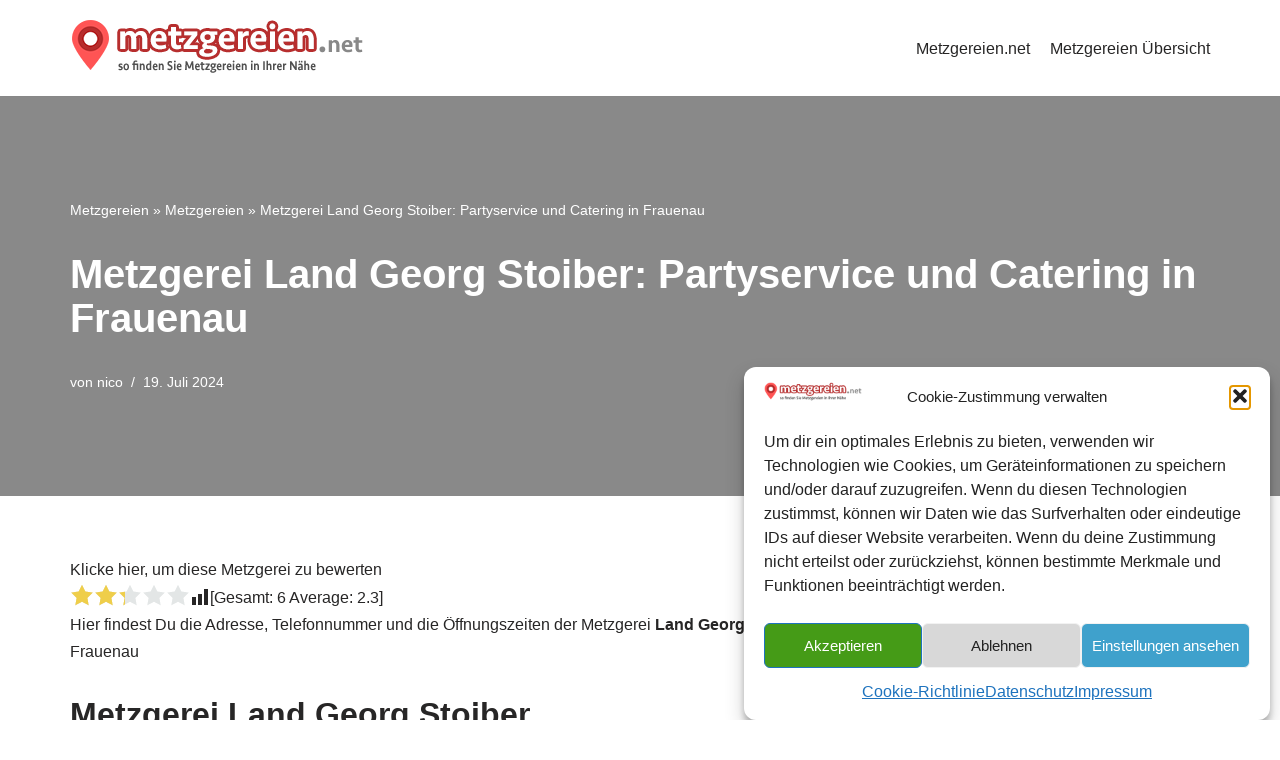

--- FILE ---
content_type: text/html; charset=UTF-8
request_url: https://metzgereien.net/metzgerei-land-georg-stoiber-partyservice-und-catering-in-frauenau/
body_size: 16859
content:
<!DOCTYPE html>
<html lang="de">

<head>
	
	<meta charset="UTF-8">
	<meta name="viewport" content="width=device-width, initial-scale=1, minimum-scale=1">
	<link rel="profile" href="http://gmpg.org/xfn/11">
		<meta name='robots' content='index, follow, max-image-preview:large, max-snippet:-1, max-video-preview:-1' />
	<style>img:is([sizes="auto" i], [sizes^="auto," i]) { contain-intrinsic-size: 3000px 1500px }</style>
	
	<!-- This site is optimized with the Yoast SEO plugin v26.1 - https://yoast.com/wordpress/plugins/seo/ -->
	<title>Metzgerei Land Georg Stoiber: Partyservice und Catering in Frauenau &#187;</title>
	<link rel="canonical" href="https://metzgereien.net/metzgerei-land-georg-stoiber-partyservice-und-catering-in-frauenau/" />
	<meta property="og:locale" content="de_DE" />
	<meta property="og:type" content="article" />
	<meta property="og:title" content="Metzgerei Land Georg Stoiber: Partyservice und Catering in Frauenau &#187;" />
	<meta property="og:description" content="Klicke hier, um diese Metzgerei zu bewerten [Gesamt: 6 Average: 2.3]Hier findest Du die Adresse, Telefonnummer und die Öffnungszeiten der Metzgerei Land Georg Stoiber in Frauenau Metzgerei Land Georg Stoiber Straße: Hauptstra&szlig;e 32 PLZ &amp; Ort: 94258 Frauenau Telefon: Öffnungszeiten der Metzgerei Land Georg Stoiber: Du kannst die Fleischerei Land Georg Stoiber unter den o.g.&hellip;&nbsp;Weiterlesen &raquo;Metzgerei Land Georg Stoiber: Partyservice und Catering in Frauenau" />
	<meta property="og:url" content="https://metzgereien.net/metzgerei-land-georg-stoiber-partyservice-und-catering-in-frauenau/" />
	<meta property="article:publisher" content="https://www.facebook.com/Metzgereien_net-1678883272366164/" />
	<meta property="article:published_time" content="2024-07-19T12:05:04+00:00" />
	<meta property="article:modified_time" content="2025-04-26T06:23:45+00:00" />
	<meta property="og:image" content="http://metzgereien.net/wp-content/uploads/2016/03/metzgerei-standort-1.png" />
	<meta name="author" content="nico" />
	<meta name="twitter:card" content="summary_large_image" />
	<meta name="twitter:label1" content="Verfasst von" />
	<meta name="twitter:data1" content="nico" />
	<meta name="twitter:label2" content="Geschätzte Lesezeit" />
	<meta name="twitter:data2" content="2 Minuten" />
	<script type="application/ld+json" class="yoast-schema-graph">{"@context":"https://schema.org","@graph":[{"@type":"Article","@id":"https://metzgereien.net/metzgerei-land-georg-stoiber-partyservice-und-catering-in-frauenau/#article","isPartOf":{"@id":"https://metzgereien.net/metzgerei-land-georg-stoiber-partyservice-und-catering-in-frauenau/"},"author":{"name":"nico","@id":"https://metzgereien.net/#/schema/person/8f6c6944f966f5635ec38678e00411dd"},"headline":"Metzgerei Land Georg Stoiber: Partyservice und Catering in Frauenau","datePublished":"2024-07-19T12:05:04+00:00","dateModified":"2025-04-26T06:23:45+00:00","mainEntityOfPage":{"@id":"https://metzgereien.net/metzgerei-land-georg-stoiber-partyservice-und-catering-in-frauenau/"},"wordCount":335,"publisher":{"@id":"https://metzgereien.net/#organization"},"image":{"@id":"https://metzgereien.net/metzgerei-land-georg-stoiber-partyservice-und-catering-in-frauenau/#primaryimage"},"thumbnailUrl":"http://metzgereien.net/wp-content/uploads/2016/03/metzgerei-standort-1.png","articleSection":["Metzgereien"],"inLanguage":"de"},{"@type":"WebPage","@id":"https://metzgereien.net/metzgerei-land-georg-stoiber-partyservice-und-catering-in-frauenau/","url":"https://metzgereien.net/metzgerei-land-georg-stoiber-partyservice-und-catering-in-frauenau/","name":"Metzgerei Land Georg Stoiber: Partyservice und Catering in Frauenau &#187;","isPartOf":{"@id":"https://metzgereien.net/#website"},"primaryImageOfPage":{"@id":"https://metzgereien.net/metzgerei-land-georg-stoiber-partyservice-und-catering-in-frauenau/#primaryimage"},"image":{"@id":"https://metzgereien.net/metzgerei-land-georg-stoiber-partyservice-und-catering-in-frauenau/#primaryimage"},"thumbnailUrl":"http://metzgereien.net/wp-content/uploads/2016/03/metzgerei-standort-1.png","datePublished":"2024-07-19T12:05:04+00:00","dateModified":"2025-04-26T06:23:45+00:00","breadcrumb":{"@id":"https://metzgereien.net/metzgerei-land-georg-stoiber-partyservice-und-catering-in-frauenau/#breadcrumb"},"inLanguage":"de","potentialAction":[{"@type":"ReadAction","target":["https://metzgereien.net/metzgerei-land-georg-stoiber-partyservice-und-catering-in-frauenau/"]}]},{"@type":"ImageObject","inLanguage":"de","@id":"https://metzgereien.net/metzgerei-land-georg-stoiber-partyservice-und-catering-in-frauenau/#primaryimage","url":"http://metzgereien.net/wp-content/uploads/2016/03/metzgerei-standort-1.png","contentUrl":"http://metzgereien.net/wp-content/uploads/2016/03/metzgerei-standort-1.png"},{"@type":"BreadcrumbList","@id":"https://metzgereien.net/metzgerei-land-georg-stoiber-partyservice-und-catering-in-frauenau/#breadcrumb","itemListElement":[{"@type":"ListItem","position":1,"name":"Metzgereien","item":"https://metzgereien.net/"},{"@type":"ListItem","position":2,"name":"Metzgereien","item":"https://metzgereien.net/kategorie/metzgereien/"},{"@type":"ListItem","position":3,"name":"Metzgerei Land Georg Stoiber: Partyservice und Catering in Frauenau"}]},{"@type":"WebSite","@id":"https://metzgereien.net/#website","url":"https://metzgereien.net/","name":"","description":"","publisher":{"@id":"https://metzgereien.net/#organization"},"potentialAction":[{"@type":"SearchAction","target":{"@type":"EntryPoint","urlTemplate":"https://metzgereien.net/?s={search_term_string}"},"query-input":{"@type":"PropertyValueSpecification","valueRequired":true,"valueName":"search_term_string"}}],"inLanguage":"de"},{"@type":"Organization","@id":"https://metzgereien.net/#organization","name":"metzgereien.net","url":"https://metzgereien.net/","logo":{"@type":"ImageObject","inLanguage":"de","@id":"https://metzgereien.net/#/schema/logo/image/","url":"https://metzgereien.net/wp-content/uploads/2016/03/metzgereien-logo-1.png","contentUrl":"https://metzgereien.net/wp-content/uploads/2016/03/metzgereien-logo-1.png","width":300,"height":60,"caption":"metzgereien.net"},"image":{"@id":"https://metzgereien.net/#/schema/logo/image/"},"sameAs":["https://www.facebook.com/Metzgereien_net-1678883272366164/"]},{"@type":"Person","@id":"https://metzgereien.net/#/schema/person/8f6c6944f966f5635ec38678e00411dd","name":"nico","image":{"@type":"ImageObject","inLanguage":"de","@id":"https://metzgereien.net/#/schema/person/image/","url":"https://secure.gravatar.com/avatar/ac503e462f7be8359df2bd05339f6617c064b276b04313818e627ade9aaffe4b?s=96&d=mm&r=g","contentUrl":"https://secure.gravatar.com/avatar/ac503e462f7be8359df2bd05339f6617c064b276b04313818e627ade9aaffe4b?s=96&d=mm&r=g","caption":"nico"},"url":"https://metzgereien.net/author/nico/"},false]}</script>
	<!-- / Yoast SEO plugin. -->


<link rel='dns-prefetch' href='//www.googletagmanager.com' />
<link rel="alternate" type="application/rss+xml" title=" &raquo; Feed" href="https://metzgereien.net/feed/" />
<link rel="alternate" type="application/rss+xml" title=" &raquo; Kommentar-Feed" href="https://metzgereien.net/comments/feed/" />
<script type="text/javascript">
/* <![CDATA[ */
window._wpemojiSettings = {"baseUrl":"https:\/\/s.w.org\/images\/core\/emoji\/16.0.1\/72x72\/","ext":".png","svgUrl":"https:\/\/s.w.org\/images\/core\/emoji\/16.0.1\/svg\/","svgExt":".svg","source":{"concatemoji":"https:\/\/metzgereien.net\/wp-includes\/js\/wp-emoji-release.min.js?ver=6.8.3"}};
/*! This file is auto-generated */
!function(s,n){var o,i,e;function c(e){try{var t={supportTests:e,timestamp:(new Date).valueOf()};sessionStorage.setItem(o,JSON.stringify(t))}catch(e){}}function p(e,t,n){e.clearRect(0,0,e.canvas.width,e.canvas.height),e.fillText(t,0,0);var t=new Uint32Array(e.getImageData(0,0,e.canvas.width,e.canvas.height).data),a=(e.clearRect(0,0,e.canvas.width,e.canvas.height),e.fillText(n,0,0),new Uint32Array(e.getImageData(0,0,e.canvas.width,e.canvas.height).data));return t.every(function(e,t){return e===a[t]})}function u(e,t){e.clearRect(0,0,e.canvas.width,e.canvas.height),e.fillText(t,0,0);for(var n=e.getImageData(16,16,1,1),a=0;a<n.data.length;a++)if(0!==n.data[a])return!1;return!0}function f(e,t,n,a){switch(t){case"flag":return n(e,"\ud83c\udff3\ufe0f\u200d\u26a7\ufe0f","\ud83c\udff3\ufe0f\u200b\u26a7\ufe0f")?!1:!n(e,"\ud83c\udde8\ud83c\uddf6","\ud83c\udde8\u200b\ud83c\uddf6")&&!n(e,"\ud83c\udff4\udb40\udc67\udb40\udc62\udb40\udc65\udb40\udc6e\udb40\udc67\udb40\udc7f","\ud83c\udff4\u200b\udb40\udc67\u200b\udb40\udc62\u200b\udb40\udc65\u200b\udb40\udc6e\u200b\udb40\udc67\u200b\udb40\udc7f");case"emoji":return!a(e,"\ud83e\udedf")}return!1}function g(e,t,n,a){var r="undefined"!=typeof WorkerGlobalScope&&self instanceof WorkerGlobalScope?new OffscreenCanvas(300,150):s.createElement("canvas"),o=r.getContext("2d",{willReadFrequently:!0}),i=(o.textBaseline="top",o.font="600 32px Arial",{});return e.forEach(function(e){i[e]=t(o,e,n,a)}),i}function t(e){var t=s.createElement("script");t.src=e,t.defer=!0,s.head.appendChild(t)}"undefined"!=typeof Promise&&(o="wpEmojiSettingsSupports",i=["flag","emoji"],n.supports={everything:!0,everythingExceptFlag:!0},e=new Promise(function(e){s.addEventListener("DOMContentLoaded",e,{once:!0})}),new Promise(function(t){var n=function(){try{var e=JSON.parse(sessionStorage.getItem(o));if("object"==typeof e&&"number"==typeof e.timestamp&&(new Date).valueOf()<e.timestamp+604800&&"object"==typeof e.supportTests)return e.supportTests}catch(e){}return null}();if(!n){if("undefined"!=typeof Worker&&"undefined"!=typeof OffscreenCanvas&&"undefined"!=typeof URL&&URL.createObjectURL&&"undefined"!=typeof Blob)try{var e="postMessage("+g.toString()+"("+[JSON.stringify(i),f.toString(),p.toString(),u.toString()].join(",")+"));",a=new Blob([e],{type:"text/javascript"}),r=new Worker(URL.createObjectURL(a),{name:"wpTestEmojiSupports"});return void(r.onmessage=function(e){c(n=e.data),r.terminate(),t(n)})}catch(e){}c(n=g(i,f,p,u))}t(n)}).then(function(e){for(var t in e)n.supports[t]=e[t],n.supports.everything=n.supports.everything&&n.supports[t],"flag"!==t&&(n.supports.everythingExceptFlag=n.supports.everythingExceptFlag&&n.supports[t]);n.supports.everythingExceptFlag=n.supports.everythingExceptFlag&&!n.supports.flag,n.DOMReady=!1,n.readyCallback=function(){n.DOMReady=!0}}).then(function(){return e}).then(function(){var e;n.supports.everything||(n.readyCallback(),(e=n.source||{}).concatemoji?t(e.concatemoji):e.wpemoji&&e.twemoji&&(t(e.twemoji),t(e.wpemoji)))}))}((window,document),window._wpemojiSettings);
/* ]]> */
</script>
<style id='wp-emoji-styles-inline-css' type='text/css'>

	img.wp-smiley, img.emoji {
		display: inline !important;
		border: none !important;
		box-shadow: none !important;
		height: 1em !important;
		width: 1em !important;
		margin: 0 0.07em !important;
		vertical-align: -0.1em !important;
		background: none !important;
		padding: 0 !important;
	}
</style>
<link rel='stylesheet' id='wp-block-library-css' href='https://metzgereien.net/wp-includes/css/dist/block-library/style.min.css?ver=6.8.3' type='text/css' media='all' />
<style id='classic-theme-styles-inline-css' type='text/css'>
/*! This file is auto-generated */
.wp-block-button__link{color:#fff;background-color:#32373c;border-radius:9999px;box-shadow:none;text-decoration:none;padding:calc(.667em + 2px) calc(1.333em + 2px);font-size:1.125em}.wp-block-file__button{background:#32373c;color:#fff;text-decoration:none}
</style>
<link rel='stylesheet' id='wp-components-css' href='https://metzgereien.net/wp-includes/css/dist/components/style.min.css?ver=6.8.3' type='text/css' media='all' />
<link rel='stylesheet' id='wp-preferences-css' href='https://metzgereien.net/wp-includes/css/dist/preferences/style.min.css?ver=6.8.3' type='text/css' media='all' />
<link rel='stylesheet' id='wp-block-editor-css' href='https://metzgereien.net/wp-includes/css/dist/block-editor/style.min.css?ver=6.8.3' type='text/css' media='all' />
<link rel='stylesheet' id='popup-maker-block-library-style-css' href='https://metzgereien.net/wp-content/plugins/popup-maker/dist/packages/block-library-style.css?ver=dbea705cfafe089d65f1' type='text/css' media='all' />
<style id='global-styles-inline-css' type='text/css'>
:root{--wp--preset--aspect-ratio--square: 1;--wp--preset--aspect-ratio--4-3: 4/3;--wp--preset--aspect-ratio--3-4: 3/4;--wp--preset--aspect-ratio--3-2: 3/2;--wp--preset--aspect-ratio--2-3: 2/3;--wp--preset--aspect-ratio--16-9: 16/9;--wp--preset--aspect-ratio--9-16: 9/16;--wp--preset--color--black: #000000;--wp--preset--color--cyan-bluish-gray: #abb8c3;--wp--preset--color--white: #ffffff;--wp--preset--color--pale-pink: #f78da7;--wp--preset--color--vivid-red: #cf2e2e;--wp--preset--color--luminous-vivid-orange: #ff6900;--wp--preset--color--luminous-vivid-amber: #fcb900;--wp--preset--color--light-green-cyan: #7bdcb5;--wp--preset--color--vivid-green-cyan: #00d084;--wp--preset--color--pale-cyan-blue: #8ed1fc;--wp--preset--color--vivid-cyan-blue: #0693e3;--wp--preset--color--vivid-purple: #9b51e0;--wp--preset--color--neve-link-color: var(--nv-primary-accent);--wp--preset--color--neve-link-hover-color: var(--nv-secondary-accent);--wp--preset--color--nv-site-bg: var(--nv-site-bg);--wp--preset--color--nv-light-bg: var(--nv-light-bg);--wp--preset--color--nv-dark-bg: var(--nv-dark-bg);--wp--preset--color--neve-text-color: var(--nv-text-color);--wp--preset--color--nv-text-dark-bg: var(--nv-text-dark-bg);--wp--preset--color--nv-c-1: var(--nv-c-1);--wp--preset--color--nv-c-2: var(--nv-c-2);--wp--preset--gradient--vivid-cyan-blue-to-vivid-purple: linear-gradient(135deg,rgba(6,147,227,1) 0%,rgb(155,81,224) 100%);--wp--preset--gradient--light-green-cyan-to-vivid-green-cyan: linear-gradient(135deg,rgb(122,220,180) 0%,rgb(0,208,130) 100%);--wp--preset--gradient--luminous-vivid-amber-to-luminous-vivid-orange: linear-gradient(135deg,rgba(252,185,0,1) 0%,rgba(255,105,0,1) 100%);--wp--preset--gradient--luminous-vivid-orange-to-vivid-red: linear-gradient(135deg,rgba(255,105,0,1) 0%,rgb(207,46,46) 100%);--wp--preset--gradient--very-light-gray-to-cyan-bluish-gray: linear-gradient(135deg,rgb(238,238,238) 0%,rgb(169,184,195) 100%);--wp--preset--gradient--cool-to-warm-spectrum: linear-gradient(135deg,rgb(74,234,220) 0%,rgb(151,120,209) 20%,rgb(207,42,186) 40%,rgb(238,44,130) 60%,rgb(251,105,98) 80%,rgb(254,248,76) 100%);--wp--preset--gradient--blush-light-purple: linear-gradient(135deg,rgb(255,206,236) 0%,rgb(152,150,240) 100%);--wp--preset--gradient--blush-bordeaux: linear-gradient(135deg,rgb(254,205,165) 0%,rgb(254,45,45) 50%,rgb(107,0,62) 100%);--wp--preset--gradient--luminous-dusk: linear-gradient(135deg,rgb(255,203,112) 0%,rgb(199,81,192) 50%,rgb(65,88,208) 100%);--wp--preset--gradient--pale-ocean: linear-gradient(135deg,rgb(255,245,203) 0%,rgb(182,227,212) 50%,rgb(51,167,181) 100%);--wp--preset--gradient--electric-grass: linear-gradient(135deg,rgb(202,248,128) 0%,rgb(113,206,126) 100%);--wp--preset--gradient--midnight: linear-gradient(135deg,rgb(2,3,129) 0%,rgb(40,116,252) 100%);--wp--preset--font-size--small: 13px;--wp--preset--font-size--medium: 20px;--wp--preset--font-size--large: 36px;--wp--preset--font-size--x-large: 42px;--wp--preset--spacing--20: 0.44rem;--wp--preset--spacing--30: 0.67rem;--wp--preset--spacing--40: 1rem;--wp--preset--spacing--50: 1.5rem;--wp--preset--spacing--60: 2.25rem;--wp--preset--spacing--70: 3.38rem;--wp--preset--spacing--80: 5.06rem;--wp--preset--shadow--natural: 6px 6px 9px rgba(0, 0, 0, 0.2);--wp--preset--shadow--deep: 12px 12px 50px rgba(0, 0, 0, 0.4);--wp--preset--shadow--sharp: 6px 6px 0px rgba(0, 0, 0, 0.2);--wp--preset--shadow--outlined: 6px 6px 0px -3px rgba(255, 255, 255, 1), 6px 6px rgba(0, 0, 0, 1);--wp--preset--shadow--crisp: 6px 6px 0px rgba(0, 0, 0, 1);}:where(.is-layout-flex){gap: 0.5em;}:where(.is-layout-grid){gap: 0.5em;}body .is-layout-flex{display: flex;}.is-layout-flex{flex-wrap: wrap;align-items: center;}.is-layout-flex > :is(*, div){margin: 0;}body .is-layout-grid{display: grid;}.is-layout-grid > :is(*, div){margin: 0;}:where(.wp-block-columns.is-layout-flex){gap: 2em;}:where(.wp-block-columns.is-layout-grid){gap: 2em;}:where(.wp-block-post-template.is-layout-flex){gap: 1.25em;}:where(.wp-block-post-template.is-layout-grid){gap: 1.25em;}.has-black-color{color: var(--wp--preset--color--black) !important;}.has-cyan-bluish-gray-color{color: var(--wp--preset--color--cyan-bluish-gray) !important;}.has-white-color{color: var(--wp--preset--color--white) !important;}.has-pale-pink-color{color: var(--wp--preset--color--pale-pink) !important;}.has-vivid-red-color{color: var(--wp--preset--color--vivid-red) !important;}.has-luminous-vivid-orange-color{color: var(--wp--preset--color--luminous-vivid-orange) !important;}.has-luminous-vivid-amber-color{color: var(--wp--preset--color--luminous-vivid-amber) !important;}.has-light-green-cyan-color{color: var(--wp--preset--color--light-green-cyan) !important;}.has-vivid-green-cyan-color{color: var(--wp--preset--color--vivid-green-cyan) !important;}.has-pale-cyan-blue-color{color: var(--wp--preset--color--pale-cyan-blue) !important;}.has-vivid-cyan-blue-color{color: var(--wp--preset--color--vivid-cyan-blue) !important;}.has-vivid-purple-color{color: var(--wp--preset--color--vivid-purple) !important;}.has-black-background-color{background-color: var(--wp--preset--color--black) !important;}.has-cyan-bluish-gray-background-color{background-color: var(--wp--preset--color--cyan-bluish-gray) !important;}.has-white-background-color{background-color: var(--wp--preset--color--white) !important;}.has-pale-pink-background-color{background-color: var(--wp--preset--color--pale-pink) !important;}.has-vivid-red-background-color{background-color: var(--wp--preset--color--vivid-red) !important;}.has-luminous-vivid-orange-background-color{background-color: var(--wp--preset--color--luminous-vivid-orange) !important;}.has-luminous-vivid-amber-background-color{background-color: var(--wp--preset--color--luminous-vivid-amber) !important;}.has-light-green-cyan-background-color{background-color: var(--wp--preset--color--light-green-cyan) !important;}.has-vivid-green-cyan-background-color{background-color: var(--wp--preset--color--vivid-green-cyan) !important;}.has-pale-cyan-blue-background-color{background-color: var(--wp--preset--color--pale-cyan-blue) !important;}.has-vivid-cyan-blue-background-color{background-color: var(--wp--preset--color--vivid-cyan-blue) !important;}.has-vivid-purple-background-color{background-color: var(--wp--preset--color--vivid-purple) !important;}.has-black-border-color{border-color: var(--wp--preset--color--black) !important;}.has-cyan-bluish-gray-border-color{border-color: var(--wp--preset--color--cyan-bluish-gray) !important;}.has-white-border-color{border-color: var(--wp--preset--color--white) !important;}.has-pale-pink-border-color{border-color: var(--wp--preset--color--pale-pink) !important;}.has-vivid-red-border-color{border-color: var(--wp--preset--color--vivid-red) !important;}.has-luminous-vivid-orange-border-color{border-color: var(--wp--preset--color--luminous-vivid-orange) !important;}.has-luminous-vivid-amber-border-color{border-color: var(--wp--preset--color--luminous-vivid-amber) !important;}.has-light-green-cyan-border-color{border-color: var(--wp--preset--color--light-green-cyan) !important;}.has-vivid-green-cyan-border-color{border-color: var(--wp--preset--color--vivid-green-cyan) !important;}.has-pale-cyan-blue-border-color{border-color: var(--wp--preset--color--pale-cyan-blue) !important;}.has-vivid-cyan-blue-border-color{border-color: var(--wp--preset--color--vivid-cyan-blue) !important;}.has-vivid-purple-border-color{border-color: var(--wp--preset--color--vivid-purple) !important;}.has-vivid-cyan-blue-to-vivid-purple-gradient-background{background: var(--wp--preset--gradient--vivid-cyan-blue-to-vivid-purple) !important;}.has-light-green-cyan-to-vivid-green-cyan-gradient-background{background: var(--wp--preset--gradient--light-green-cyan-to-vivid-green-cyan) !important;}.has-luminous-vivid-amber-to-luminous-vivid-orange-gradient-background{background: var(--wp--preset--gradient--luminous-vivid-amber-to-luminous-vivid-orange) !important;}.has-luminous-vivid-orange-to-vivid-red-gradient-background{background: var(--wp--preset--gradient--luminous-vivid-orange-to-vivid-red) !important;}.has-very-light-gray-to-cyan-bluish-gray-gradient-background{background: var(--wp--preset--gradient--very-light-gray-to-cyan-bluish-gray) !important;}.has-cool-to-warm-spectrum-gradient-background{background: var(--wp--preset--gradient--cool-to-warm-spectrum) !important;}.has-blush-light-purple-gradient-background{background: var(--wp--preset--gradient--blush-light-purple) !important;}.has-blush-bordeaux-gradient-background{background: var(--wp--preset--gradient--blush-bordeaux) !important;}.has-luminous-dusk-gradient-background{background: var(--wp--preset--gradient--luminous-dusk) !important;}.has-pale-ocean-gradient-background{background: var(--wp--preset--gradient--pale-ocean) !important;}.has-electric-grass-gradient-background{background: var(--wp--preset--gradient--electric-grass) !important;}.has-midnight-gradient-background{background: var(--wp--preset--gradient--midnight) !important;}.has-small-font-size{font-size: var(--wp--preset--font-size--small) !important;}.has-medium-font-size{font-size: var(--wp--preset--font-size--medium) !important;}.has-large-font-size{font-size: var(--wp--preset--font-size--large) !important;}.has-x-large-font-size{font-size: var(--wp--preset--font-size--x-large) !important;}
:where(.wp-block-post-template.is-layout-flex){gap: 1.25em;}:where(.wp-block-post-template.is-layout-grid){gap: 1.25em;}
:where(.wp-block-columns.is-layout-flex){gap: 2em;}:where(.wp-block-columns.is-layout-grid){gap: 2em;}
:root :where(.wp-block-pullquote){font-size: 1.5em;line-height: 1.6;}
</style>
<link rel='stylesheet' id='virp-style-css' href='https://metzgereien.net/wp-content/plugins/vi-random-posts-widget/css/virp-frontend.css' type='text/css' media='all' />
<link rel='stylesheet' id='font-awesome-css' href='https://metzgereien.net/wp-content/plugins/vi-random-posts-widget/css/font-awesome.css' type='text/css' media='all' />
<link rel='stylesheet' id='cmplz-general-css' href='https://metzgereien.net/wp-content/plugins/complianz-gdpr/assets/css/cookieblocker.min.css?ver=1759825951' type='text/css' media='all' />
<link rel='stylesheet' id='neve-style-css' href='https://metzgereien.net/wp-content/themes/neve/style-main-new.min.css?ver=3.2.5' type='text/css' media='all' />
<style id='neve-style-inline-css' type='text/css'>
.nv-meta-list li.meta:not(:last-child):after { content:"/" }
 :root{ --container: 748px;--postwidth:100%; --primarybtnbg: var(--nv-primary-accent); --primarybtnhoverbg: var(--nv-primary-accent); --primarybtncolor: #ffffff; --secondarybtncolor: var(--nv-primary-accent); --primarybtnhovercolor: #ffffff; --secondarybtnhovercolor: var(--nv-primary-accent);--primarybtnborderradius:3px;--secondarybtnborderradius:3px;--secondarybtnborderwidth:3px;--btnpadding:13px 15px;--primarybtnpadding:13px 15px;--secondarybtnpadding:10px 12px; --bodyfontfamily: Arial,Helvetica,sans-serif; --bodyfontsize: 15px; --bodylineheight: 1.6; --bodyletterspacing: 0px; --bodyfontweight: 400; --h1fontsize: 36px; --h1fontweight: 700; --h1lineheight: 1.2; --h1letterspacing: 0px; --h1texttransform: none; --h2fontsize: 28px; --h2fontweight: 700; --h2lineheight: 1.3; --h2letterspacing: 0px; --h2texttransform: none; --h3fontsize: 24px; --h3fontweight: 700; --h3lineheight: 1.4; --h3letterspacing: 0px; --h3texttransform: none; --h4fontsize: 20px; --h4fontweight: 700; --h4lineheight: 1.6; --h4letterspacing: 0px; --h4texttransform: none; --h5fontsize: 16px; --h5fontweight: 700; --h5lineheight: 1.6; --h5letterspacing: 0px; --h5texttransform: none; --h6fontsize: 14px; --h6fontweight: 700; --h6lineheight: 1.6; --h6letterspacing: 0px; --h6texttransform: none;--formfieldborderwidth:2px;--formfieldborderradius:3px; --formfieldbgcolor: var(--nv-site-bg); --formfieldbordercolor: #dddddd; --formfieldcolor: var(--nv-text-color);--formfieldpadding:10px 12px; } .alignfull > [class*="__inner-container"], .alignwide > [class*="__inner-container"]{ max-width:718px;margin:auto } .nv-meta-list{ --avatarsize: 20px; } .single .nv-meta-list{ --avatarsize: 20px; } .nv-post-cover{ --height: 250px;--padding:40px 15px;--justify: flex-start; --textalign: left; --valign: center; } .nv-post-cover .nv-title-meta-wrap, .nv-page-title-wrap, .entry-header{ --textalign: left; } .nv-is-boxed.nv-title-meta-wrap{ --padding:40px 15px; --bgcolor: var(--nv-dark-bg); } .nv-overlay{ --opacity: 50; --blendmode: normal; } .nv-is-boxed.nv-comments-wrap{ --padding:20px; } .nv-is-boxed.comment-respond{ --padding:20px; } .global-styled{ --bgcolor: var(--nv-site-bg); } .header-top{ --rowbcolor: var(--nv-light-bg); --color: var(--nv-text-color); --bgcolor: var(--nv-site-bg); } .header-main{ --rowbcolor: var(--nv-light-bg); --color: var(--nv-text-color); --bgcolor: var(--nv-site-bg); } .header-bottom{ --rowbcolor: var(--nv-light-bg); --color: var(--nv-text-color); --bgcolor: var(--nv-site-bg); } .header-menu-sidebar-bg{ --justify: flex-start; --textalign: left;--flexg: 1; --color: var(--nv-text-color); --bgcolor: var(--nv-site-bg); } .header-menu-sidebar{ width: 360px; } .builder-item--logo{ --maxwidth: 200px;--padding:10px 0; --textalign: left;--justify: flex-start; } .builder-item--nav-icon{ --padding:10px 15px; } .builder-item--primary-menu{ --hovercolor: var(--nv-secondary-accent); --activecolor: var(--nv-primary-accent); --spacing: 20px; --height: 25px; --fontsize: 1em; --lineheight: 1.6; --letterspacing: 0px; --fontweight: 500; --texttransform: none; --iconsize: 1em; } .hfg-is-group.has-primary-menu .inherit-ff{ --inheritedfw: 500; } .footer-top-inner .row{ grid-template-columns:1fr 1fr 1fr; --valign: flex-start; } .footer-top{ --rowbcolor: var(--nv-light-bg); --color: var(--nv-text-color); --bgcolor: var(--nv-site-bg); } .footer-main-inner .row{ grid-template-columns:1fr 1fr 1fr; --valign: flex-start; } .footer-main{ --rowbcolor: var(--nv-light-bg); --color: var(--nv-text-color); --bgcolor: var(--nv-site-bg); } .footer-bottom-inner .row{ grid-template-columns:1fr 1fr 1fr; --valign: flex-start; } .footer-bottom{ --rowbcolor: var(--nv-light-bg); --color: var(--nv-text-dark-bg); --bgcolor: var(--nv-dark-bg); } .builder-item--footer_copyright{ --fontsize: 1em; --lineheight: 1.6; --letterspacing: 0px; --fontweight: 500; --texttransform: none; --iconsize: 1em; --textalign: left;--justify: flex-start; } @media(min-width: 576px){ :root{ --container: 992px;--postwidth:100%;--btnpadding:13px 15px;--primarybtnpadding:13px 15px;--secondarybtnpadding:10px 12px; --bodyfontsize: 16px; --bodylineheight: 1.6; --bodyletterspacing: 0px; --h1fontsize: 38px; --h1lineheight: 1.2; --h1letterspacing: 0px; --h2fontsize: 30px; --h2lineheight: 1.2; --h2letterspacing: 0px; --h3fontsize: 26px; --h3lineheight: 1.4; --h3letterspacing: 0px; --h4fontsize: 22px; --h4lineheight: 1.5; --h4letterspacing: 0px; --h5fontsize: 18px; --h5lineheight: 1.6; --h5letterspacing: 0px; --h6fontsize: 14px; --h6lineheight: 1.6; --h6letterspacing: 0px; } .nv-meta-list{ --avatarsize: 20px; } .single .nv-meta-list{ --avatarsize: 20px; } .nv-post-cover{ --height: 320px;--padding:60px 30px;--justify: flex-start; --textalign: left; --valign: center; } .nv-post-cover .nv-title-meta-wrap, .nv-page-title-wrap, .entry-header{ --textalign: left; } .nv-is-boxed.nv-title-meta-wrap{ --padding:60px 30px; } .nv-is-boxed.nv-comments-wrap{ --padding:30px; } .nv-is-boxed.comment-respond{ --padding:30px; } .header-menu-sidebar-bg{ --justify: flex-start; --textalign: left;--flexg: 1; } .header-menu-sidebar{ width: 360px; } .builder-item--logo{ --maxwidth: 300px;--padding:10px 0; --textalign: left;--justify: flex-start; } .builder-item--nav-icon{ --padding:10px 15px; } .builder-item--primary-menu{ --spacing: 20px; --height: 25px; --fontsize: 1em; --lineheight: 1.6; --letterspacing: 0px; --iconsize: 1em; } .builder-item--footer_copyright{ --fontsize: 1em; --lineheight: 1.6; --letterspacing: 0px; --iconsize: 1em; --textalign: left;--justify: flex-start; } }@media(min-width: 960px){ :root{ --container: 1170px;--postwidth:100%;--btnpadding:13px 15px;--primarybtnpadding:13px 15px;--secondarybtnpadding:10px 12px; --bodyfontsize: 16px; --bodylineheight: 1.7; --bodyletterspacing: 0px; --h1fontsize: 40px; --h1lineheight: 1.1; --h1letterspacing: 0px; --h2fontsize: 32px; --h2lineheight: 1.2; --h2letterspacing: 0px; --h3fontsize: 28px; --h3lineheight: 1.4; --h3letterspacing: 0px; --h4fontsize: 24px; --h4lineheight: 1.5; --h4letterspacing: 0px; --h5fontsize: 20px; --h5lineheight: 1.6; --h5letterspacing: 0px; --h6fontsize: 16px; --h6lineheight: 1.6; --h6letterspacing: 0px; } #content .container .col, #content .container-fluid .col{ max-width: 70%; } .alignfull > [class*="__inner-container"], .alignwide > [class*="__inner-container"]{ max-width:789px } .container-fluid .alignfull > [class*="__inner-container"], .container-fluid .alignwide > [class*="__inner-container"]{ max-width:calc(70% + 15px) } .nv-sidebar-wrap, .nv-sidebar-wrap.shop-sidebar{ max-width: 30%; } .nv-meta-list{ --avatarsize: 20px; } .single .nv-meta-list{ --avatarsize: 20px; } .nv-post-cover{ --height: 400px;--padding:60px 40px;--justify: flex-start; --textalign: left; --valign: center; } .nv-post-cover .nv-title-meta-wrap, .nv-page-title-wrap, .entry-header{ --textalign: left; } .nv-is-boxed.nv-title-meta-wrap{ --padding:60px 40px; } .nv-is-boxed.nv-comments-wrap{ --padding:40px; } .nv-is-boxed.comment-respond{ --padding:40px; } .header-menu-sidebar-bg{ --justify: flex-start; --textalign: left;--flexg: 1; } .header-menu-sidebar{ width: 360px; } .builder-item--logo{ --maxwidth: 300px;--padding:10px 0; --textalign: left;--justify: flex-start; } .builder-item--nav-icon{ --padding:10px 15px; } .builder-item--primary-menu{ --spacing: 20px; --height: 25px; --fontsize: 1em; --lineheight: 1.6; --letterspacing: 0px; --iconsize: 1em; } .builder-item--footer_copyright{ --fontsize: 1em; --lineheight: 1.6; --letterspacing: 0px; --iconsize: 1em; --textalign: left;--justify: flex-start; } }:root{--nv-primary-accent:#2f5aae;--nv-secondary-accent:#2f5aae;--nv-site-bg:#ffffff;--nv-light-bg:#f4f5f7;--nv-dark-bg:#121212;--nv-text-color:#272626;--nv-text-dark-bg:#ffffff;--nv-c-1:#9463ae;--nv-c-2:#be574b;--nv-fallback-ff:Arial, Helvetica, sans-serif;}
</style>
<link rel='stylesheet' id='yasrcss-css' href='https://metzgereien.net/wp-content/plugins/yet-another-stars-rating/includes/css/yasr.css?ver=3.4.15' type='text/css' media='all' />
<style id='yasrcss-inline-css' type='text/css'>

            .yasr-star-rating {
                background-image: url('https://metzgereien.net/wp-content/plugins/yet-another-stars-rating/includes/img/star_0.svg');
            }
            .yasr-star-rating .yasr-star-value {
                background: url('https://metzgereien.net/wp-content/plugins/yet-another-stars-rating/includes/img/star_1.svg') ;
            }
</style>
<script type="text/javascript" src="https://metzgereien.net/wp-content/plugins/jquery-updater/js/jquery-3.7.1.min.js?ver=3.7.1" id="jquery-core-js"></script>
<script type="text/javascript" src="https://metzgereien.net/wp-content/plugins/jquery-updater/js/jquery-migrate-3.5.2.min.js?ver=3.5.2" id="jquery-migrate-js"></script>

<!-- Google Tag (gtac.js) durch Site-Kit hinzugefügt -->
<!-- Von Site Kit hinzugefügtes Google-Analytics-Snippet -->
<script type="text/javascript" src="https://www.googletagmanager.com/gtag/js?id=GT-P8QQQMG" id="google_gtagjs-js" async></script>
<script type="text/javascript" id="google_gtagjs-js-after">
/* <![CDATA[ */
window.dataLayer = window.dataLayer || [];function gtag(){dataLayer.push(arguments);}
gtag("set","linker",{"domains":["metzgereien.net"]});
gtag("js", new Date());
gtag("set", "developer_id.dZTNiMT", true);
gtag("config", "GT-P8QQQMG");
/* ]]> */
</script>
<link rel="https://api.w.org/" href="https://metzgereien.net/wp-json/" /><link rel="alternate" title="JSON" type="application/json" href="https://metzgereien.net/wp-json/wp/v2/posts/35560" /><link rel="EditURI" type="application/rsd+xml" title="RSD" href="https://metzgereien.net/xmlrpc.php?rsd" />
<meta name="generator" content="WordPress 6.8.3" />
<link rel='shortlink' href='https://metzgereien.net/?p=35560' />
<link rel="alternate" title="oEmbed (JSON)" type="application/json+oembed" href="https://metzgereien.net/wp-json/oembed/1.0/embed?url=https%3A%2F%2Fmetzgereien.net%2Fmetzgerei-land-georg-stoiber-partyservice-und-catering-in-frauenau%2F" />
<link rel="alternate" title="oEmbed (XML)" type="text/xml+oembed" href="https://metzgereien.net/wp-json/oembed/1.0/embed?url=https%3A%2F%2Fmetzgereien.net%2Fmetzgerei-land-georg-stoiber-partyservice-und-catering-in-frauenau%2F&#038;format=xml" />
<meta name="generator" content="Site Kit by Google 1.163.0" />			<style>.cmplz-hidden {
					display: none !important;
				}</style>
<!-- Durch Site Kit hinzugefügte Google AdSense Metatags -->
<meta name="google-adsense-platform-account" content="ca-host-pub-2644536267352236">
<meta name="google-adsense-platform-domain" content="sitekit.withgoogle.com">
<!-- Beende durch Site Kit hinzugefügte Google AdSense Metatags -->
<link rel="icon" href="https://metzgereien.net/wp-content/uploads/2016/03/metzgerei-standort-1.png" sizes="32x32" />
<link rel="icon" href="https://metzgereien.net/wp-content/uploads/2016/03/metzgerei-standort-1.png" sizes="192x192" />
<link rel="apple-touch-icon" href="https://metzgereien.net/wp-content/uploads/2016/03/metzgerei-standort-1.png" />
<meta name="msapplication-TileImage" content="https://metzgereien.net/wp-content/uploads/2016/03/metzgerei-standort-1.png" />

	</head>

<body  class="wp-singular post-template-default single single-post postid-35560 single-format-standard wp-custom-logo wp-theme-neve  nv-blog-default nv-sidebar-right menu_sidebar_slide_left" id="neve_body"  >
<div class="wrapper">
	
	<header class="header"  >
		<a class="neve-skip-link show-on-focus" href="#content" >
			Zum Inhalt springen		</a>
		<div id="header-grid"  class="hfg_header site-header">
	
<nav class="header--row header-main hide-on-mobile hide-on-tablet layout-full-contained nv-navbar header--row"
	data-row-id="main" data-show-on="desktop">

	<div
		class="header--row-inner header-main-inner">
		<div class="container">
			<div
				class="row row--wrapper"
				data-section="hfg_header_layout_main" >
				<div class="hfg-slot left"><div class="builder-item desktop-left"><div class="item--inner builder-item--logo"
		data-section="title_tagline"
		data-item-id="logo">
	
<div class="site-logo">
	<a class="brand" href="https://metzgereien.net/" title=""
			aria-label=""><img width="300" height="60" src="https://metzgereien.net/wp-content/uploads/2019/08/cropped-metzgereien-logo-1.png" class="neve-site-logo skip-lazy" alt="" data-variant="logo" decoding="async" /></a></div>

	</div>

</div></div><div class="hfg-slot right"><div class="builder-item has-nav"><div class="item--inner builder-item--primary-menu has_menu"
		data-section="header_menu_primary"
		data-item-id="primary-menu">
	<div class="nv-nav-wrap">
	<div role="navigation" class="style-plain nav-menu-primary"
			aria-label="Hauptmenü">

		<ul id="nv-primary-navigation-main" class="primary-menu-ul nav-ul"><li id="menu-item-13312" class="menu-item menu-item-type-post_type menu-item-object-page menu-item-home menu-item-13312"><a href="https://metzgereien.net/">Metzgereien.net</a></li>
<li id="menu-item-82764" class="menu-item menu-item-type-taxonomy menu-item-object-category current-post-ancestor current-menu-parent current-post-parent menu-item-82764"><a href="https://metzgereien.net/kategorie/metzgereien/">Metzgereien Übersicht</a></li>
</ul>	</div>
</div>

	</div>

</div></div>							</div>
		</div>
	</div>
</nav>


<nav class="header--row header-main hide-on-desktop layout-full-contained nv-navbar header--row"
	data-row-id="main" data-show-on="mobile">

	<div
		class="header--row-inner header-main-inner">
		<div class="container">
			<div
				class="row row--wrapper"
				data-section="hfg_header_layout_main" >
				<div class="hfg-slot left"><div class="builder-item tablet-left mobile-left"><div class="item--inner builder-item--logo"
		data-section="title_tagline"
		data-item-id="logo">
	
<div class="site-logo">
	<a class="brand" href="https://metzgereien.net/" title=""
			aria-label=""><img width="300" height="60" src="https://metzgereien.net/wp-content/uploads/2019/08/cropped-metzgereien-logo-1.png" class="neve-site-logo skip-lazy" alt="" data-variant="logo" decoding="async" /></a></div>

	</div>

</div></div><div class="hfg-slot right"><div class="builder-item tablet-left mobile-left"><div class="item--inner builder-item--nav-icon"
		data-section="header_menu_icon"
		data-item-id="nav-icon">
	<div class="menu-mobile-toggle item-button navbar-toggle-wrapper">
	<button type="button" class=" navbar-toggle"
			value="Navigations-Menü"
					aria-label="Navigations-Menü ">
					<span class="bars">
				<span class="icon-bar"></span>
				<span class="icon-bar"></span>
				<span class="icon-bar"></span>
			</span>
					<span class="screen-reader-text">Navigations-Menü</span>
	</button>
</div> <!--.navbar-toggle-wrapper-->


	</div>

</div></div>							</div>
		</div>
	</div>
</nav>

<div
		id="header-menu-sidebar" class="header-menu-sidebar menu-sidebar-panel slide_left"
		data-row-id="sidebar">
	<div id="header-menu-sidebar-bg" class="header-menu-sidebar-bg">
		<div class="close-sidebar-panel navbar-toggle-wrapper">
			<button type="button" class="hamburger is-active  navbar-toggle active" 					value="Navigations-Menü"
					aria-label="Navigations-Menü ">
									<span class="bars">
						<span class="icon-bar"></span>
						<span class="icon-bar"></span>
						<span class="icon-bar"></span>
					</span>
									<span class="screen-reader-text">
				Navigations-Menü					</span>
			</button>
		</div>
		<div id="header-menu-sidebar-inner" class="header-menu-sidebar-inner ">
						<div class="builder-item has-nav"><div class="item--inner builder-item--primary-menu has_menu"
		data-section="header_menu_primary"
		data-item-id="primary-menu">
	<div class="nv-nav-wrap">
	<div role="navigation" class="style-plain nav-menu-primary"
			aria-label="Hauptmenü">

		<ul id="nv-primary-navigation-sidebar" class="primary-menu-ul nav-ul"><li class="menu-item menu-item-type-post_type menu-item-object-page menu-item-home menu-item-13312"><a href="https://metzgereien.net/">Metzgereien.net</a></li>
<li class="menu-item menu-item-type-taxonomy menu-item-object-category current-post-ancestor current-menu-parent current-post-parent menu-item-82764"><a href="https://metzgereien.net/kategorie/metzgereien/">Metzgereien Übersicht</a></li>
</ul>	</div>
</div>

	</div>

</div>					</div>
	</div>
</div>
<div class="header-menu-sidebar-overlay hfg-ov"></div>
</div>
	</header>

	<div class="nv-post-cover" ><div class="nv-overlay"></div><div class="container"><div class="nv-title-meta-wrap "><small class="nv--yoast-breadcrumb neve-breadcrumbs-wrapper"><span><span><a href="https://metzgereien.net/">Metzgereien</a></span> » <span><a href="https://metzgereien.net/kategorie/metzgereien/">Metzgereien</a></span> » <span class="breadcrumb_last" aria-current="page">Metzgerei Land Georg Stoiber: Partyservice und Catering in Frauenau</span></span></small><h1 class="title entry-title">Metzgerei Land Georg Stoiber: Partyservice und Catering in Frauenau</h1><ul class="nv-meta-list"><li  class="meta author vcard"><span class="author-name fn">von <a href="https://metzgereien.net/author/nico/" title="Beiträge von nico" rel="author">nico</a></span></li><li class="meta date posted-on"><time class="entry-date published" datetime="2024-07-19T14:05:04+02:00" content="2024-07-19">19. Juli 2024</time><time class="updated" datetime="2025-04-26T08:23:45+02:00">26. April 2025</time></li></ul></div></div></div>

	
	<main id="content" class="neve-main">

	<div class="container single-post-container">
		<div class="row">
						<article id="post-35560"
					class="nv-single-post-wrap col post-35560 post type-post status-publish format-standard hentry category-metzgereien">
				<div class="nv-content-wrap entry-content"><div style='text-align:left' class='yasr-auto-insert-visitor'><!--Yasr Visitor Votes Shortcode--><div id='yasr_visitor_votes_6ab0d92c86369' class='yasr-visitor-votes'><div class="yasr-custom-text-vv-before yasr-custom-text-vv-before-35560">Klicke hier, um diese Metzgerei zu bewerten</div><div id='yasr-vv-second-row-container-6ab0d92c86369'
                                        class='yasr-vv-second-row-container'><div id='yasr-visitor-votes-rater-6ab0d92c86369'
                                      class='yasr-rater-stars-vv'
                                      data-rater-postid='35560'
                                      data-rating='2.3'
                                      data-rater-starsize='24'
                                      data-rater-readonly='false'
                                      data-rater-nonce='c93821c612'
                                      data-issingular='true'
                                    ></div><div class="yasr-vv-stats-text-container" id="yasr-vv-stats-text-container-6ab0d92c86369"><svg xmlns="https://www.w3.org/2000/svg" width="20" height="20"
                                   class="yasr-dashicons-visitor-stats"
                                   data-postid="35560"
                                   id="yasr-stats-dashicon-6ab0d92c86369">
                                   <path d="M18 18v-16h-4v16h4zM12 18v-11h-4v11h4zM6 18v-8h-4v8h4z"></path>
                               </svg><span id="yasr-vv-text-container-6ab0d92c86369" class="yasr-vv-text-container">[Gesamt: <span id="yasr-vv-votes-number-container-6ab0d92c86369">6</span> Average: <span id="yasr-vv-average-container-6ab0d92c86369">2.3</span>]</span></div><div id='yasr-vv-loader-6ab0d92c86369' class='yasr-vv-container-loader'></div></div><div id='yasr-vv-bottom-container-6ab0d92c86369' class='yasr-vv-bottom-container'></div></div><!--End Yasr Visitor Votes Shortcode--></div><p>Hier findest Du die Adresse, Telefonnummer und die Öffnungszeiten der Metzgerei <strong>Land Georg Stoiber</strong> in Frauenau</p>
<h2>Metzgerei <strong>Land Georg Stoiber</strong></h2>
<p><img decoding="async" style="float:left; padding-right:15px;" src="http://metzgereien.net/wp-content/uploads/2016/03/metzgerei-standort-1.png" alt="Metzgerei Horn Fleischwaren GmbH in Bad Schmiedeberg" />Straße: Hauptstra&szlig;e 32<br />
PLZ &amp; Ort: 94258 Frauenau<br />
Telefon:  </p>
<p><strong>Öffnungszeiten der Metzgerei Land Georg Stoiber:</strong><br />
 </p>
<p>Du kannst die Fleischerei <strong>Land Georg Stoiber</strong> unter den o.g. Adressdaten erreichen.<br />
Das Metzgereifachgeschäft <strong>Land Georg Stoiber</strong> ist auch auf google+ unter folgender Adresse vertreten: Google+ wurde leider eingestellt.</p>
<p>Leider liegen uns derzeit keine Angaben darüber vor, ob die Metzgerei <strong>Land Georg Stoiber </strong>auch Catering oder Partyservice anbietet. Auch über die Fleischsorten, Wurstwaren, Salate und Käse sowie sonstige Siegel wie z.B. Biofleisch oder dry aged Fleischwaren gibt es derzeit keine Angaben. Um diese Informationen zu bekommen, solltest Du am besten direkt Kontakt aufnehmen.</p>
<p>Bewertungen auf google:  <br />
Facebook Fans der Metzgerei:  <br />
Herkunftsland: DE</p>
<h2>Catering in Frauenau</h2>
<p>Du suchst das passende Catering in 94258 Frauenau für Deine nächste Veranstaltung? Dann kann Dir die Metzgerei <strong>Land Georg Stoiber </strong>unter Umständen weiterhelfen. Unserer Redaktion liegen aber zum aktuellen Zeitpunkt keinerlei weitere Informationen darüber vor, ob die Metzgerei <strong>Land Georg Stoiber in Frauenau </strong>tatsächlich auch Catering Services anbietet. Am besten Du rufst dort unter dieser Nummer an:  </p>
<h2>Partyservice in Frauenau</h2>
<p>Du suchst einen Partyservice in 94258 Frauenau für Dein nächstes Firmenfest, für die Geburtstagsfeier oder eine Hochzeit? Dann solltest Du einfach bei der Metzgerei <strong>Land Georg Stoiber </strong>anrufen und dort nachfragen, denn uns liegen derzeit keinerlei Angaben darüber vor, ob diese Metzgerei auch Partyservice in 94258 Frauenau macht.</p>
<h3>Metzgereiprodukte Lieferservice in Frauenau</h3>
<p>Du möchtest wissen, ob die Metzgerei Land Georg Stoiber in Frauenau die eigenen Produkte auch zu Dir nach Hause liefert bzw. einen <strong>Lieferservice in Frauenau</strong> anbietet? Dann musst Du Dich direkt dort informieren, denn wir haben dazu leider keine Angaben finden können.</p>
<p>Solltest Du selber der Betreiber der Metzgerei <strong>Land Georg Stoiber</strong> in Frauenau sein und Deine Informationen gerne überarbeitet haben, dann nehme bitte direkt Kontakt mit unserer Redaktion auf.</p>
</div>			</article>
			<div class="nv-sidebar-wrap col-sm-12 nv-right blog-sidebar " >
		<aside id="secondary" role="complementary">
		
		<style type="text/css">.widget_search .search-form .search-submit, .widget_search .search-form .search-field { height: auto; }</style><div id="search-2" class="widget widget_search"><p class="widget-title">Metzgereien suchen &#038; finden</p>
<form role="search"
	method="get"
	class="search-form"
	action="https://metzgereien.net/">
	<label>
		<span class="screen-reader-text">Suchen nach&nbsp;…</span>
	</label>
	<input type="search"
		class="search-field"
		aria-label="Suchfeld"
		placeholder="Suchen nach&nbsp;…"
		value=""
		name="s"/>
	<button type="submit"
			class="search-submit"
			aria-label="Suchfeld">
		<span class="nv-search-icon-wrap">
			<span class="nv-icon nv-search" >
				<svg width="15" height="15" viewBox="0 0 1792 1792" xmlns="http://www.w3.org/2000/svg"><path d="M1216 832q0-185-131.5-316.5t-316.5-131.5-316.5 131.5-131.5 316.5 131.5 316.5 316.5 131.5 316.5-131.5 131.5-316.5zm512 832q0 52-38 90t-90 38q-54 0-90-38l-343-342q-179 124-399 124-143 0-273.5-55.5t-225-150-150-225-55.5-273.5 55.5-273.5 150-225 225-150 273.5-55.5 273.5 55.5 225 150 150 225 55.5 273.5q0 220-124 399l343 343q37 37 37 90z"/></svg>
			</span></span>
	</button>
	</form>
</div><div id="virp-widget-2" class="widget virp-random-widget"><p class="widget-title">Metzgereien Liste</p><div id="virp-random-posts" class="virp-random-post"><ul class="virp-ul"><li class="virp-li virp-clearfix virp-thumbnail "><a class="virp-title" href="https://metzgereien.net/metzgerei-staske-jrg-in-berlin/" title="Permalink to Metzgerei Staske, Jörg in Berlin" rel="bookmark">Metzgerei Staske, Jörg in Berlin</a><div class="virp-clear"></div><div class="virp-clear"></div></li><li class="virp-li virp-clearfix virp-thumbnail "><a class="virp-title" href="https://metzgereien.net/metzgerei-bernhard-terbeck-partyservice-und-catering-in-ahaus/" title="Permalink to Metzgerei Bernhard Terbeck: Partyservice und Catering in Ahaus" rel="bookmark">Metzgerei Bernhard Terbeck: Partyservice und Catering in Ahaus</a><div class="virp-clear"></div><div class="virp-clear"></div></li><li class="virp-li virp-clearfix virp-thumbnail "><a class="virp-title" href="https://metzgereien.net/metzgerei-hvm-fleisch-partyservice-und-catering-in-0/" title="Permalink to Metzgerei HVM Fleisch: Partyservice und Catering in" rel="bookmark">Metzgerei HVM Fleisch: Partyservice und Catering in</a><div class="virp-clear"></div><div class="virp-clear"></div></li><li class="virp-li virp-clearfix virp-thumbnail "><a class="virp-title" href="https://metzgereien.net/metzgerei-ralph-schellenberger-in-kalkar/" title="Permalink to Metzgerei Ralph Schellenberger in Kalkar" rel="bookmark">Metzgerei Ralph Schellenberger in Kalkar</a><div class="virp-clear"></div><div class="virp-clear"></div></li><li class="virp-li virp-clearfix virp-thumbnail "><a class="virp-title" href="https://metzgereien.net/metzgerei-thringer-landfleischerei-partyservice-und-catering-in-zedlitz/" title="Permalink to Metzgerei Th&uuml;ringer Landfleischerei: Partyservice und Catering in Zedlitz" rel="bookmark">Metzgerei Th&uuml;ringer Landfleischerei: Partyservice und Catering in Zedlitz</a><div class="virp-clear"></div><div class="virp-clear"></div></li><li class="virp-li virp-clearfix virp-thumbnail "><a class="virp-title" href="https://metzgereien.net/metzgerei-landfleischerei-leffringhausen-partyservice-und-catering-in-kassel-5/" title="Permalink to Metzgerei Landfleischerei Leffringhausen: Partyservice und Catering in Kassel" rel="bookmark">Metzgerei Landfleischerei Leffringhausen: Partyservice und Catering in Kassel</a><div class="virp-clear"></div><div class="virp-clear"></div></li><li class="virp-li virp-clearfix virp-thumbnail "><a class="virp-title" href="https://metzgereien.net/metzgerei-fleischerei-mandel-ohg-in-osnabrck/" title="Permalink to Metzgerei Fleischerei Mandel Ohg in Osnabrück" rel="bookmark">Metzgerei Fleischerei Mandel Ohg in Osnabrück</a><div class="virp-clear"></div><div class="virp-clear"></div></li><li class="virp-li virp-clearfix virp-thumbnail "><a class="virp-title" href="https://metzgereien.net/metzgerei-herbert-figge-in-willingen-upland/" title="Permalink to Metzgerei Herbert Figge in Willingen (Upland)" rel="bookmark">Metzgerei Herbert Figge in Willingen (Upland)</a><div class="virp-clear"></div><div class="virp-clear"></div></li><li class="virp-li virp-clearfix virp-thumbnail "><a class="virp-title" href="https://metzgereien.net/metzgerei-fleischerei-und-party-service-barwitzki-gmbh-partyservice-und-catering-in-mittelherwigsdorf/" title="Permalink to Metzgerei Fleischerei und Party- service Barwitzki GmbH: Partyservice und Catering in Mittelherwigsdorf" rel="bookmark">Metzgerei Fleischerei und Party- service Barwitzki GmbH: Partyservice und Catering in Mittelherwigsdorf</a><div class="virp-clear"></div><div class="virp-clear"></div></li><li class="virp-li virp-clearfix virp-thumbnail "><a class="virp-title" href="https://metzgereien.net/metzgerei-rudolf-klimt-partyservice-und-catering-in-gelnhausen/" title="Permalink to Metzgerei Rudolf Klimt: Partyservice und Catering in Gelnhausen" rel="bookmark">Metzgerei Rudolf Klimt: Partyservice und Catering in Gelnhausen</a><div class="virp-clear"></div><div class="virp-clear"></div></li><li class="virp-li virp-clearfix virp-thumbnail "><a class="virp-title" href="https://metzgereien.net/metzgerei-sostmann-fleischwaren-gmbh-ren/" title="Permalink to Metzgerei Sostmann Fleischwaren GmbH &#038; Co. in Ibbenbüren" rel="bookmark">Metzgerei Sostmann Fleischwaren GmbH &#038; Co. in Ibbenbüren</a><div class="virp-clear"></div><div class="virp-clear"></div></li><li class="virp-li virp-clearfix virp-thumbnail "><a class="virp-title" href="https://metzgereien.net/metzgerei-grabau-fleischerei-in-bremen/" title="Permalink to Metzgerei Grabau Fleischerei in Bremen" rel="bookmark">Metzgerei Grabau Fleischerei in Bremen</a><div class="virp-clear"></div><div class="virp-clear"></div></li><li class="virp-li virp-clearfix virp-thumbnail "><a class="virp-title" href="https://metzgereien.net/metzgerei-matthias-krnauer-in-deggendorf-2/" title="Permalink to Metzgerei Matthias Krönauer in Deggendorf" rel="bookmark">Metzgerei Matthias Krönauer in Deggendorf</a><div class="virp-clear"></div><div class="virp-clear"></div></li><li class="virp-li virp-clearfix virp-thumbnail "><a class="virp-title" href="https://metzgereien.net/metzgerei-burgard-partyservice-und-catering-in-zweibrcken/" title="Permalink to Metzgerei Burgard: Partyservice und Catering in Zweibr&uuml;cken" rel="bookmark">Metzgerei Burgard: Partyservice und Catering in Zweibr&uuml;cken</a><div class="virp-clear"></div><div class="virp-clear"></div></li><li class="virp-li virp-clearfix virp-thumbnail "><a class="virp-title" href="https://metzgereien.net/metzgerei-bengelmann-partyservice-und-catering-in-ellwangen-jagst/" title="Permalink to Metzgerei Bengelmann: Partyservice und Catering in Ellwangen (Jagst)" rel="bookmark">Metzgerei Bengelmann: Partyservice und Catering in Ellwangen (Jagst)</a><div class="virp-clear"></div><div class="virp-clear"></div></li><li class="virp-li virp-clearfix virp-thumbnail "><a class="virp-title" href="https://metzgereien.net/metzgerei-stachelscheid-partyservice-und-catering-in-dren/" title="Permalink to Metzgerei Stachelscheid: Partyservice und Catering in D&uuml;ren" rel="bookmark">Metzgerei Stachelscheid: Partyservice und Catering in D&uuml;ren</a><div class="virp-clear"></div><div class="virp-clear"></div></li><li class="virp-li virp-clearfix virp-thumbnail "><a class="virp-title" href="https://metzgereien.net/metzgerei-altmrker-fleisch-und-wurstwaren-gmbh-partyservice-und-catering-in-arneburg/" title="Permalink to Metzgerei Altm&auml;rker Fleisch- und Wurstwaren GmbH: Partyservice und Catering in Arneburg" rel="bookmark">Metzgerei Altm&auml;rker Fleisch- und Wurstwaren GmbH: Partyservice und Catering in Arneburg</a><div class="virp-clear"></div><div class="virp-clear"></div></li><li class="virp-li virp-clearfix virp-thumbnail "><a class="virp-title" href="https://metzgereien.net/metzgerei-verdie-gmbh-landfleischerei-turnow-in-cottbus-3/" title="Permalink to Metzgerei VERDIE GmbH Landfleischerei Turnow in Cottbus" rel="bookmark">Metzgerei VERDIE GmbH Landfleischerei Turnow in Cottbus</a><div class="virp-clear"></div><div class="virp-clear"></div></li><li class="virp-li virp-clearfix virp-thumbnail "><a class="virp-title" href="https://metzgereien.net/metzgerei-otto-wimberger-partyservice-und-catering-in-straubing/" title="Permalink to Metzgerei Otto Wimberger: Partyservice und Catering in Straubing" rel="bookmark">Metzgerei Otto Wimberger: Partyservice und Catering in Straubing</a><div class="virp-clear"></div><div class="virp-clear"></div></li><li class="virp-li virp-clearfix virp-thumbnail "><a class="virp-title" href="https://metzgereien.net/metzgerei-fleischerei-heinz-hring-gmbh-partyservice-und-catering-in-erfurt-2/" title="Permalink to Metzgerei Fleischerei Heinz H&auml;ring GmbH: Partyservice und Catering in Erfurt" rel="bookmark">Metzgerei Fleischerei Heinz H&auml;ring GmbH: Partyservice und Catering in Erfurt</a><div class="virp-clear"></div><div class="virp-clear"></div></li><li class="virp-li virp-clearfix virp-thumbnail "><a class="virp-title" href="https://metzgereien.net/metzgerei-georg-tecklenborg-in-neuenkirchen/" title="Permalink to Metzgerei Georg Tecklenborg in Neuenkirchen" rel="bookmark">Metzgerei Georg Tecklenborg in Neuenkirchen</a><div class="virp-clear"></div><div class="virp-clear"></div></li><li class="virp-li virp-clearfix virp-thumbnail "><a class="virp-title" href="https://metzgereien.net/metzgerei-georg-klausecker-in-marktbergel/" title="Permalink to Metzgerei Georg Klausecker in Marktbergel" rel="bookmark">Metzgerei Georg Klausecker in Marktbergel</a><div class="virp-clear"></div><div class="virp-clear"></div></li><li class="virp-li virp-clearfix virp-thumbnail "><a class="virp-title" href="https://metzgereien.net/metzgerei-bio-waldfleischerei-galla-in-elsnig/" title="Permalink to Metzgerei Bio Waldfleischerei Galla in Elsnig" rel="bookmark">Metzgerei Bio Waldfleischerei Galla in Elsnig</a><div class="virp-clear"></div><div class="virp-clear"></div></li><li class="virp-li virp-clearfix virp-thumbnail "><a class="virp-title" href="https://metzgereien.net/metzgerei-karl-heinz-schmidt-in-schneck/" title="Permalink to Metzgerei Karl Heinz Schmidt in Schöneck" rel="bookmark">Metzgerei Karl Heinz Schmidt in Schöneck</a><div class="virp-clear"></div><div class="virp-clear"></div></li><li class="virp-li virp-clearfix virp-thumbnail "><a class="virp-title" href="https://metzgereien.net/metzgerei-anton-eschenwecker-fleischwaren-kg-partyservice-und-catering-in-regensburg/" title="Permalink to Metzgerei Anton Eschenwecker Fleischwaren KG: Partyservice und Catering in Regensburg" rel="bookmark">Metzgerei Anton Eschenwecker Fleischwaren KG: Partyservice und Catering in Regensburg</a><div class="virp-clear"></div><div class="virp-clear"></div></li></ul></div></div><div id="nav_menu-2" class="widget widget_nav_menu"><div class="menu-footer2-container"><ul id="menu-footer2" class="menu"><li id="menu-item-35069" class="menu-item menu-item-type-post_type menu-item-object-page menu-item-privacy-policy menu-item-35069"><a rel="privacy-policy" href="https://metzgereien.net/impressum-datenschutz/">Datenschutz</a></li>
<li id="menu-item-35070" class="menu-item menu-item-type-post_type menu-item-object-page menu-item-35070"><a href="https://metzgereien.net/kontakt-zu-uns/">Kontakt zu uns</a></li>
<li id="menu-item-82765" class="menu-item menu-item-type-post_type menu-item-object-page menu-item-82765"><a href="https://metzgereien.net/impressum/">Impressum</a></li>
<li id="menu-item-96049" class="menu-item menu-item-type-post_type menu-item-object-page menu-item-96049"><a href="https://metzgereien.net/cookie-richtlinie-eu/">Cookie-Richtlinie (EU)</a></li>
</ul></div></div>
			</aside>
</div>
		</div>
	</div>

</main><!--/.neve-main-->

<footer class="site-footer" id="site-footer"  >
	<div class="hfg_footer">
		<div class="footer--row footer-bottom layout-full-contained"
	id="cb-row--footer-bottom"
	data-row-id="bottom" data-show-on="desktop">
	<div
		class="footer--row-inner footer-bottom-inner footer-content-wrap">
		<div class="container">
			<div
				class="hfg-grid nv-footer-content hfg-grid-bottom row--wrapper row "
				data-section="hfg_footer_layout_bottom" >
				<div class="hfg-slot left"><div class="builder-item desktop-left tablet-left mobile-left"><div class="item--inner builder-item--footer_copyright"
		data-section="footer_copyright"
		data-item-id="footer_copyright">
	<div class="component-wrap">
	<div>
		<p><a href="https://metzgereien.net">METZGEREIEN.net</a> | das große Metzgerei Verzeichnis für Deutschland</p>	</div>
</div>

	</div>

</div></div><div class="hfg-slot c-left"></div><div class="hfg-slot center"></div>							</div>
		</div>
	</div>
</div>

	</div>
</footer>

</div><!--/.wrapper-->
<script type="speculationrules">
{"prefetch":[{"source":"document","where":{"and":[{"href_matches":"\/*"},{"not":{"href_matches":["\/wp-*.php","\/wp-admin\/*","\/wp-content\/uploads\/*","\/wp-content\/*","\/wp-content\/plugins\/*","\/wp-content\/themes\/neve\/*","\/*\\?(.+)"]}},{"not":{"selector_matches":"a[rel~=\"nofollow\"]"}},{"not":{"selector_matches":".no-prefetch, .no-prefetch a"}}]},"eagerness":"conservative"}]}
</script>

<!-- Consent Management powered by Complianz | GDPR/CCPA Cookie Consent https://wordpress.org/plugins/complianz-gdpr -->
<div id="cmplz-cookiebanner-container"><div class="cmplz-cookiebanner cmplz-hidden banner-1 bottom-right-view-preferences optin cmplz-bottom-right cmplz-categories-type-view-preferences" aria-modal="true" data-nosnippet="true" role="dialog" aria-live="polite" aria-labelledby="cmplz-header-1-optin" aria-describedby="cmplz-message-1-optin">
	<div class="cmplz-header">
		<div class="cmplz-logo"><a href="https://metzgereien.net/" class="custom-logo-link" rel="home"><img width="300" height="60" src="https://metzgereien.net/wp-content/uploads/2019/08/cropped-metzgereien-logo-1.png" class="custom-logo" alt="" decoding="async" /></a></div>
		<div class="cmplz-title" id="cmplz-header-1-optin">Cookie-Zustimmung verwalten</div>
		<div class="cmplz-close" tabindex="0" role="button" aria-label="Dialog schließen">
			<svg aria-hidden="true" focusable="false" data-prefix="fas" data-icon="times" class="svg-inline--fa fa-times fa-w-11" role="img" xmlns="http://www.w3.org/2000/svg" viewBox="0 0 352 512"><path fill="currentColor" d="M242.72 256l100.07-100.07c12.28-12.28 12.28-32.19 0-44.48l-22.24-22.24c-12.28-12.28-32.19-12.28-44.48 0L176 189.28 75.93 89.21c-12.28-12.28-32.19-12.28-44.48 0L9.21 111.45c-12.28 12.28-12.28 32.19 0 44.48L109.28 256 9.21 356.07c-12.28 12.28-12.28 32.19 0 44.48l22.24 22.24c12.28 12.28 32.2 12.28 44.48 0L176 322.72l100.07 100.07c12.28 12.28 32.2 12.28 44.48 0l22.24-22.24c12.28-12.28 12.28-32.19 0-44.48L242.72 256z"></path></svg>
		</div>
	</div>

	<div class="cmplz-divider cmplz-divider-header"></div>
	<div class="cmplz-body">
		<div class="cmplz-message" id="cmplz-message-1-optin">Um dir ein optimales Erlebnis zu bieten, verwenden wir Technologien wie Cookies, um Geräteinformationen zu speichern und/oder darauf zuzugreifen. Wenn du diesen Technologien zustimmst, können wir Daten wie das Surfverhalten oder eindeutige IDs auf dieser Website verarbeiten. Wenn du deine Zustimmung nicht erteilst oder zurückziehst, können bestimmte Merkmale und Funktionen beeinträchtigt werden.</div>
		<!-- categories start -->
		<div class="cmplz-categories">
			<details class="cmplz-category cmplz-functional" >
				<summary>
						<span class="cmplz-category-header">
							<span class="cmplz-category-title">Funktional</span>
							<span class='cmplz-always-active'>
								<span class="cmplz-banner-checkbox">
									<input type="checkbox"
										   id="cmplz-functional-optin"
										   data-category="cmplz_functional"
										   class="cmplz-consent-checkbox cmplz-functional"
										   size="40"
										   value="1"/>
									<label class="cmplz-label" for="cmplz-functional-optin"><span class="screen-reader-text">Funktional</span></label>
								</span>
								Immer aktiv							</span>
							<span class="cmplz-icon cmplz-open">
								<svg xmlns="http://www.w3.org/2000/svg" viewBox="0 0 448 512"  height="18" ><path d="M224 416c-8.188 0-16.38-3.125-22.62-9.375l-192-192c-12.5-12.5-12.5-32.75 0-45.25s32.75-12.5 45.25 0L224 338.8l169.4-169.4c12.5-12.5 32.75-12.5 45.25 0s12.5 32.75 0 45.25l-192 192C240.4 412.9 232.2 416 224 416z"/></svg>
							</span>
						</span>
				</summary>
				<div class="cmplz-description">
					<span class="cmplz-description-functional">Die technische Speicherung oder der Zugang ist unbedingt erforderlich für den rechtmäßigen Zweck, die Nutzung eines bestimmten Dienstes zu ermöglichen, der vom Teilnehmer oder Nutzer ausdrücklich gewünscht wird, oder für den alleinigen Zweck, die Übertragung einer Nachricht über ein elektronisches Kommunikationsnetz durchzuführen.</span>
				</div>
			</details>

			<details class="cmplz-category cmplz-preferences" >
				<summary>
						<span class="cmplz-category-header">
							<span class="cmplz-category-title">Vorlieben</span>
							<span class="cmplz-banner-checkbox">
								<input type="checkbox"
									   id="cmplz-preferences-optin"
									   data-category="cmplz_preferences"
									   class="cmplz-consent-checkbox cmplz-preferences"
									   size="40"
									   value="1"/>
								<label class="cmplz-label" for="cmplz-preferences-optin"><span class="screen-reader-text">Vorlieben</span></label>
							</span>
							<span class="cmplz-icon cmplz-open">
								<svg xmlns="http://www.w3.org/2000/svg" viewBox="0 0 448 512"  height="18" ><path d="M224 416c-8.188 0-16.38-3.125-22.62-9.375l-192-192c-12.5-12.5-12.5-32.75 0-45.25s32.75-12.5 45.25 0L224 338.8l169.4-169.4c12.5-12.5 32.75-12.5 45.25 0s12.5 32.75 0 45.25l-192 192C240.4 412.9 232.2 416 224 416z"/></svg>
							</span>
						</span>
				</summary>
				<div class="cmplz-description">
					<span class="cmplz-description-preferences">Die technische Speicherung oder der Zugriff ist für den rechtmäßigen Zweck der Speicherung von Präferenzen erforderlich, die nicht vom Abonnenten oder Benutzer angefordert wurden.</span>
				</div>
			</details>

			<details class="cmplz-category cmplz-statistics" >
				<summary>
						<span class="cmplz-category-header">
							<span class="cmplz-category-title">Statistiken</span>
							<span class="cmplz-banner-checkbox">
								<input type="checkbox"
									   id="cmplz-statistics-optin"
									   data-category="cmplz_statistics"
									   class="cmplz-consent-checkbox cmplz-statistics"
									   size="40"
									   value="1"/>
								<label class="cmplz-label" for="cmplz-statistics-optin"><span class="screen-reader-text">Statistiken</span></label>
							</span>
							<span class="cmplz-icon cmplz-open">
								<svg xmlns="http://www.w3.org/2000/svg" viewBox="0 0 448 512"  height="18" ><path d="M224 416c-8.188 0-16.38-3.125-22.62-9.375l-192-192c-12.5-12.5-12.5-32.75 0-45.25s32.75-12.5 45.25 0L224 338.8l169.4-169.4c12.5-12.5 32.75-12.5 45.25 0s12.5 32.75 0 45.25l-192 192C240.4 412.9 232.2 416 224 416z"/></svg>
							</span>
						</span>
				</summary>
				<div class="cmplz-description">
					<span class="cmplz-description-statistics">Die technische Speicherung oder der Zugriff, der ausschließlich zu statistischen Zwecken erfolgt.</span>
					<span class="cmplz-description-statistics-anonymous">Die technische Speicherung oder der Zugriff, der ausschließlich zu anonymen statistischen Zwecken verwendet wird. Ohne eine Vorladung, die freiwillige Zustimmung deines Internetdienstanbieters oder zusätzliche Aufzeichnungen von Dritten können die zu diesem Zweck gespeicherten oder abgerufenen Informationen allein in der Regel nicht dazu verwendet werden, dich zu identifizieren.</span>
				</div>
			</details>
			<details class="cmplz-category cmplz-marketing" >
				<summary>
						<span class="cmplz-category-header">
							<span class="cmplz-category-title">Marketing</span>
							<span class="cmplz-banner-checkbox">
								<input type="checkbox"
									   id="cmplz-marketing-optin"
									   data-category="cmplz_marketing"
									   class="cmplz-consent-checkbox cmplz-marketing"
									   size="40"
									   value="1"/>
								<label class="cmplz-label" for="cmplz-marketing-optin"><span class="screen-reader-text">Marketing</span></label>
							</span>
							<span class="cmplz-icon cmplz-open">
								<svg xmlns="http://www.w3.org/2000/svg" viewBox="0 0 448 512"  height="18" ><path d="M224 416c-8.188 0-16.38-3.125-22.62-9.375l-192-192c-12.5-12.5-12.5-32.75 0-45.25s32.75-12.5 45.25 0L224 338.8l169.4-169.4c12.5-12.5 32.75-12.5 45.25 0s12.5 32.75 0 45.25l-192 192C240.4 412.9 232.2 416 224 416z"/></svg>
							</span>
						</span>
				</summary>
				<div class="cmplz-description">
					<span class="cmplz-description-marketing">Die technische Speicherung oder der Zugriff ist erforderlich, um Nutzerprofile zu erstellen, um Werbung zu versenden oder um den Nutzer auf einer Website oder über mehrere Websites hinweg zu ähnlichen Marketingzwecken zu verfolgen.</span>
				</div>
			</details>
		</div><!-- categories end -->
			</div>

	<div class="cmplz-links cmplz-information">
		<a class="cmplz-link cmplz-manage-options cookie-statement" href="#" data-relative_url="#cmplz-manage-consent-container">Optionen verwalten</a>
		<a class="cmplz-link cmplz-manage-third-parties cookie-statement" href="#" data-relative_url="#cmplz-cookies-overview">Dienste verwalten</a>
		<a class="cmplz-link cmplz-manage-vendors tcf cookie-statement" href="#" data-relative_url="#cmplz-tcf-wrapper">Verwalten von {vendor_count}-Lieferanten</a>
		<a class="cmplz-link cmplz-external cmplz-read-more-purposes tcf" target="_blank" rel="noopener noreferrer nofollow" href="https://cookiedatabase.org/tcf/purposes/">Lese mehr über diese Zwecke</a>
			</div>

	<div class="cmplz-divider cmplz-footer"></div>

	<div class="cmplz-buttons">
		<button class="cmplz-btn cmplz-accept">Akzeptieren</button>
		<button class="cmplz-btn cmplz-deny">Ablehnen</button>
		<button class="cmplz-btn cmplz-view-preferences">Einstellungen ansehen</button>
		<button class="cmplz-btn cmplz-save-preferences">Einstellungen speichern</button>
		<a class="cmplz-btn cmplz-manage-options tcf cookie-statement" href="#" data-relative_url="#cmplz-manage-consent-container">Einstellungen ansehen</a>
			</div>

	<div class="cmplz-links cmplz-documents">
		<a class="cmplz-link cookie-statement" href="#" data-relative_url="">{title}</a>
		<a class="cmplz-link privacy-statement" href="#" data-relative_url="">{title}</a>
		<a class="cmplz-link impressum" href="#" data-relative_url="">{title}</a>
			</div>

</div>
</div>
					<div id="cmplz-manage-consent" data-nosnippet="true"><button class="cmplz-btn cmplz-hidden cmplz-manage-consent manage-consent-1">Zustimmung verwalten</button>

</div><script type="text/javascript" id="neve-script-js-extra">
/* <![CDATA[ */
var NeveProperties = {"ajaxurl":"https:\/\/metzgereien.net\/wp-admin\/admin-ajax.php","nonce":"d67a52741f","isRTL":"","isCustomize":""};
/* ]]> */
</script>
<script type="text/javascript" src="https://metzgereien.net/wp-content/themes/neve/assets/js/build/modern/frontend.js?ver=3.2.5" id="neve-script-js" async></script>
<script type="text/javascript" id="neve-script-js-after">
/* <![CDATA[ */
	var html = document.documentElement;
	var theme = html.getAttribute('data-neve-theme') || 'light';
	var variants = {"logo":{"light":{"src":"https:\/\/metzgereien.net\/wp-content\/uploads\/2019\/08\/cropped-metzgereien-logo-1.png","srcset":false,"sizes":"(max-width: 300px) 100vw, 300px"},"dark":{"src":"https:\/\/metzgereien.net\/wp-content\/uploads\/2019\/08\/cropped-metzgereien-logo-1.png","srcset":false,"sizes":"(max-width: 300px) 100vw, 300px"},"same":true}};

	function setCurrentTheme( theme ) {
		var pictures = document.getElementsByClassName( 'neve-site-logo' );
		for(var i = 0; i<pictures.length; i++) {
			var picture = pictures.item(i);
			if( ! picture ) {
				continue;
			};
			var fileExt = picture.src.slice((Math.max(0, picture.src.lastIndexOf(".")) || Infinity) + 1);
			if ( fileExt === 'svg' ) {
				picture.removeAttribute('width');
				picture.removeAttribute('height');
				picture.style = 'width: var(--maxwidth)';
			}
			var compId = picture.getAttribute('data-variant');
			if ( compId && variants[compId] ) {
				var isConditional = variants[compId]['same'];
				if ( theme === 'light' || isConditional || variants[compId]['dark']['src'] === false ) {
					picture.src = variants[compId]['light']['src'];
					picture.srcset = variants[compId]['light']['srcset'] || '';
					picture.sizes = variants[compId]['light']['sizes'];
					continue;
				};
				picture.src = variants[compId]['dark']['src'];
				picture.srcset = variants[compId]['dark']['srcset'] || '';
				picture.sizes = variants[compId]['dark']['sizes'];
			};
		};
	};

	var observer = new MutationObserver(function(mutations) {
		mutations.forEach(function(mutation) {
			if (mutation.type == 'attributes') {
				theme = html.getAttribute('data-neve-theme');
				setCurrentTheme(theme);
			};
		});
	});

	observer.observe(html, {
		attributes: true
	});
/* ]]> */
</script>
<script type="text/javascript" src="https://metzgereien.net/wp-includes/js/comment-reply.min.js?ver=6.8.3" id="comment-reply-js" async="async" data-wp-strategy="async"></script>
<script type="text/javascript" id="yasr-window-var-js-extra">
/* <![CDATA[ */
var yasrWindowVar = {"siteUrl":"https:\/\/metzgereien.net","adminUrl":"https:\/\/metzgereien.net\/wp-admin\/","ajaxurl":"https:\/\/metzgereien.net\/wp-admin\/admin-ajax.php","visitorStatsEnabled":"yes","ajaxEnabled":"no","loaderHtml":"<div id=\"yasr-loader\" style=\"display: inline-block\">\u00a0 <img src=\"https:\/\/metzgereien.net\/wp-content\/plugins\/yet-another-stars-rating\/includes\/img\/loader.gif\" \r\n                 title=\"yasr-loader\" alt=\"yasr-loader\" height=\"16\" width=\"16\"><\/div>","loaderUrl":"https:\/\/metzgereien.net\/wp-content\/plugins\/yet-another-stars-rating\/includes\/img\/loader.gif","isUserLoggedIn":"false","isRtl":"false","starSingleForm":"\"Sterne\"","starsPluralForm":"\"Sterne\"","textAfterVr":"\"[Gesamt: %total_count% Average: %average%]\"","textRating":"\"Bewertung\"","textLoadRanking":"\"Laden, bitte warten\"","textVvStats":"\"von 5 Sterne\"","textOrderBy":"\"Sortieren nach\"","textMostRated":"\"Meistbewertet\"","textHighestRated":"\"H\\u00f6chstbewertet\"","textLeftColumnHeader":"\"Beitrag\""};
/* ]]> */
</script>
<script type="text/javascript" id="cmplz-cookiebanner-js-extra">
/* <![CDATA[ */
var complianz = {"prefix":"cmplz_","user_banner_id":"1","set_cookies":[],"block_ajax_content":"","banner_version":"109","version":"7.4.2","store_consent":"","do_not_track_enabled":"","consenttype":"optin","region":"eu","geoip":"","dismiss_timeout":"","disable_cookiebanner":"","soft_cookiewall":"","dismiss_on_scroll":"","cookie_expiry":"365","url":"https:\/\/metzgereien.net\/wp-json\/complianz\/v1\/","locale":"lang=de&locale=de_DE","set_cookies_on_root":"","cookie_domain":"","current_policy_id":"42","cookie_path":"\/","categories":{"statistics":"Statistiken","marketing":"Marketing"},"tcf_active":"","placeholdertext":"Klicke hier, um {category}-Cookies zu akzeptieren und diesen Inhalt zu aktivieren","css_file":"https:\/\/metzgereien.net\/wp-content\/uploads\/complianz\/css\/banner-{banner_id}-{type}.css?v=109","page_links":{"eu":{"cookie-statement":{"title":"Cookie-Richtlinie ","url":"https:\/\/metzgereien.net\/cookie-richtlinie-eu\/"},"privacy-statement":{"title":"Datenschutz","url":"https:\/\/metzgereien.net\/impressum-datenschutz\/"},"impressum":{"title":"Impressum","url":"https:\/\/metzgereien.net\/impressum\/"}},"us":{"impressum":{"title":"Impressum","url":"https:\/\/metzgereien.net\/impressum\/"}},"uk":{"impressum":{"title":"Impressum","url":"https:\/\/metzgereien.net\/impressum\/"}},"ca":{"impressum":{"title":"Impressum","url":"https:\/\/metzgereien.net\/impressum\/"}},"au":{"impressum":{"title":"Impressum","url":"https:\/\/metzgereien.net\/impressum\/"}},"za":{"impressum":{"title":"Impressum","url":"https:\/\/metzgereien.net\/impressum\/"}},"br":{"impressum":{"title":"Impressum","url":"https:\/\/metzgereien.net\/impressum\/"}}},"tm_categories":"","forceEnableStats":"","preview":"","clean_cookies":"","aria_label":"Klicke hier, um {category}-Cookies zu akzeptieren und diesen Inhalt zu aktivieren"};
/* ]]> */
</script>
<script defer type="text/javascript" src="https://metzgereien.net/wp-content/plugins/complianz-gdpr/cookiebanner/js/complianz.min.js?ver=1759825951" id="cmplz-cookiebanner-js"></script>
<script type="text/javascript" src="https://metzgereien.net/wp-content/plugins/yet-another-stars-rating/includes/js/yasr-globals.js?ver=3.4.15" id="yasr-global-functions-js"></script>
<script type="text/javascript" src="https://metzgereien.net/wp-content/plugins/yet-another-stars-rating/includes/js/tippy.all.min.js?ver=3.6.0" id="tippy-js"></script>
<script type="text/javascript" src="https://metzgereien.net/wp-content/plugins/yet-another-stars-rating/includes/js/shortcodes/visitorVotes.js?ver=3.4.15" id="yasr-front-vv-js"></script>
</body>

</html>
